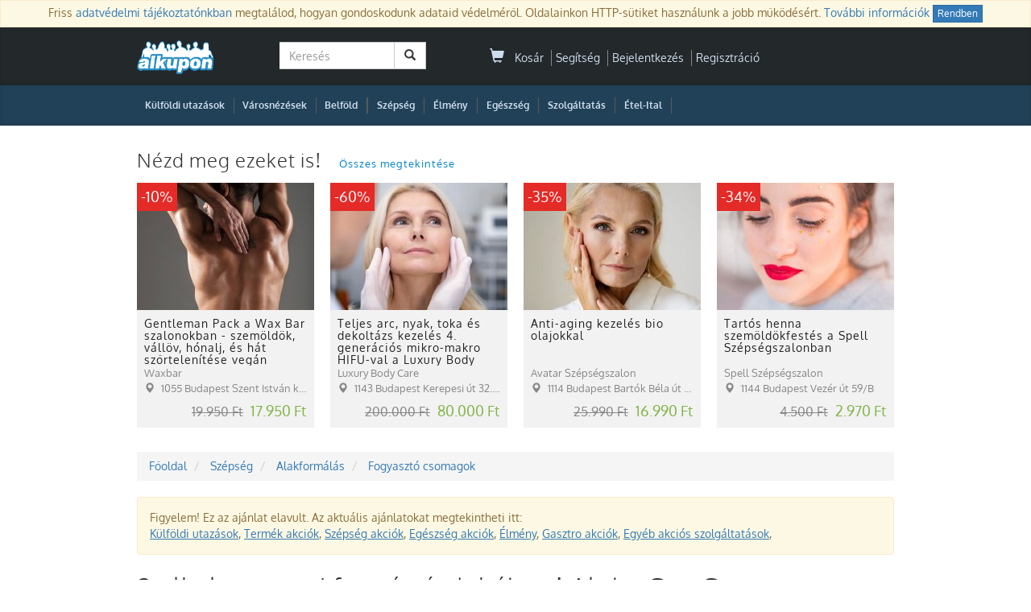

--- FILE ---
content_type: text/html; charset=UTF-8;
request_url: https://www.alkupon.hu/3-alkalom-a-tuti-fogyas-erdekeben-alpha-spa-system-ultratone-futura-pro-testkezeles-es-3-az-1-ben-nyirokmasszazs-a-relax-spa-szalonban/29065/
body_size: 13384
content:
<!DOCTYPE html>
<html lang="hu" xmlns:fb="http://ogp.me/ns/fb#" xmlns:og="http://ogp.me/ns#">
  <head>
	<meta charset="utf-8">
	<meta http-equiv="X-UA-Compatible" content="IE=edge">
	<meta name="viewport" content="width=device-width, initial-scale=1, minimum-scale=1, maximum-scale=1, user-scalable=no">
	<meta name="description" content="Alpha Spa System, Ultratone Futura Pro - Relax Spa. Kattints és válogass a legjobb ajánlatok között az Alkuponon!">
	<meta property="og:site_name" content="Alkupon"/>
	<meta property="og:title" content="Alpha Spa System, Ultratone Futura Pro - Relax Spa | Alkupon"/>
	<meta property="og:type" content="article"/>
	<meta property="og:image" content="https://d15mklhr2zeoi2.cloudfront.net/deal/img/v2/main/static/galleries/2019/1110/15733979736232.jpg"/>
	<meta property="og:url" content="https://www.alkupon.hu/3-alkalom-a-tuti-fogyas-erdekeben-alpha-spa-system-ultratone-futura-pro-testkezeles-es-3-az-1-ben-nyirokmasszazs-a-relax-spa-szalonban/29065/"/>
	<meta property="og:description" content="Alpha Spa System, Ultratone Futura Pro - Relax Spa. Kattints és válogass a legjobb ajánlatok között az Alkuponon!"/>
	<meta property="fb:app_id" content="251206338246296"/>
	<meta name="google-adsense-account" content="ca-pub-1927233914242587">



		<meta name="itemId" content="29065" />
	
	<title>Alpha Spa System, Ultratone Futura Pro - Relax Spa | Alkupon</title>
	<link rel="shortcut icon" href="/static/icon/favicon.ico" />

	<!-- Bootstrap -->
	
	<link rel="stylesheet" href="https://di614szdundyk.cloudfront.net/lib/bootstrap/css/bootstrap.min.css" media="all">
	<noscript><link rel="stylesheet" href="https://di614szdundyk.cloudfront.net/lib/bootstrap/css/bootstrap.min.css"></noscript>

	
	<!-- HTML5 Shim and Respond.js IE8 support of HTML5 elements and media queries -->
	<!-- WARNING: Respond.js doesn't work if you view the page via file:// -->
	<!--[if lt IE 9]>
	  <script src="https://oss.maxcdn.com/libs/html5shiv/3.7.0/html5shiv.js"></script>
	  <script src="https://oss.maxcdn.com/libs/respond.js/1.4.2/respond.min.js"></script>
	<![endif]-->

		  <link rel="preload" href="https://di614szdundyk.cloudfront.net/css/compressed.css?v=944" as="style" onload="this.onload=null;this.rel='stylesheet'" />
	  <noscript><link rel="stylesheet" href="https://di614szdundyk.cloudfront.net/css/compressed.css?v=944"></noscript>
	    <script>
		!function(t){"use strict";t.loadCSS||(t.loadCSS=function(){});var e=loadCSS.relpreload={};if(e.support=function(){var e;try{e=t.document.createElement("link").relList.supports("preload")}catch(t){e=!1}return function(){return e}}(),e.bindMediaToggle=function(t){var e=t.media||"all";function a(){t.media=e}t.addEventListener?t.addEventListener("load",a):t.attachEvent&&t.attachEvent("onload",a),setTimeout(function(){t.rel="stylesheet",t.media="only x"}),setTimeout(a,3e3)},e.poly=function(){if(!e.support())for(var a=t.document.getElementsByTagName("link"),n=0;n<a.length;n++){var o=a[n];"preload"!==o.rel||"style"!==o.getAttribute("as")||o.getAttribute("data-loadcss")||(o.setAttribute("data-loadcss",!0),e.bindMediaToggle(o))}},!e.support()){e.poly();var a=t.setInterval(e.poly,500);t.addEventListener?t.addEventListener("load",function(){e.poly(),t.clearInterval(a)}):t.attachEvent&&t.attachEvent("onload",function(){e.poly(),t.clearInterval(a)})}"undefined"!=typeof exports?exports.loadCSS=loadCSS:t.loadCSS=loadCSS}("undefined"!=typeof global?global:this);
	</script>

	
	
		

 

	
		
		
		<link rel="canonical" href="https://www.alkupon.hu/3-alkalom-a-tuti-fogyas-erdekeben-alpha-spa-system-ultratone-futura-pro-testkezeles-es-3-az-1-ben-nyirokmasszazs-a-relax-spa-szalonban/29065/">
		
	
	   
    <script type="text/javascript">var SUBDOMAIN= 'www';</script>
	<script type="text/javascript">var ISMOBILE=0;</script>
    <script type="text/javascript">var WEB_ROOT	= '';</script>
    <script type="text/javascript">var LOGINUID	= 0;</script>
    <script type="text/javascript">var PP_MIN_AMOUNT = 3000;</script>
    <script type="text/javascript">var campaign = 0;</script>
    
			<script type="text/javascript">var campaign_market = 0;</script>
	   
	<script type="text/javascript">var basket_delivery_enable = 'enable';</script>
    <script type="text/javascript">var basket_popup_enable = 0;</script>
    <script type="text/javascript">var StickerCollect = 0;</script>


		<script type="text/javascript">var productSname = '3 alkalom a tuti fogyás érdekében';</script>
	
     
			

<!-- Facebook Pixel Code -->
<script>
!function(f,b,e,v,n,t,s){if(f.fbq)return;n=f.fbq=function(){n.callMethod?
n.callMethod.apply(n,arguments):n.queue.push(arguments)};if(!f._fbq)f._fbq=n;
n.push=n;n.loaded=!0;n.version='2.0';n.queue=[];t=b.createElement(e);t.async=!0;
t.src=v;s=b.getElementsByTagName(e)[0];s.parentNode.insertBefore(t,s)}(window,
document,'script','https://connect.facebook.net/en_US/fbevents.js');

fbq('init', '366568630211414');
fbq('track', "PageView");
</script>
<!-- End Facebook Pixel Code -->




		
<!-- Global site tag (gtag.js) - Google Analytics -->
<script async src="https://www.googletagmanager.com/gtag/js?id=G-JVW4MCYP8P"></script>
<script>
  window.dataLayer = window.dataLayer || [];
  function gtag(){dataLayer.push(arguments);}
  gtag('js', new Date());

  gtag('config', 'G-JVW4MCYP8P');
  gtag('config', 'AW-974069828');

  // gtag('set', 'ads_data_redaction', true); // пример настройки
  // gtag('set', 'allow_google_signals', false); // пример настройки

  // // Явно инициализируем Google Ads
  // gtag('set', 'conversion_ids', ['AW-974069828']);

</script>


<script>var google_consent=1;
  gtag('consent', 'default', {
     'ad_storage': 'denied',
     'ad_user_data': 'denied',
     'ad_personalization': 'denied',
     'analytics_storage': 'denied'
  });

  
      gtag('consent', 'update', {
         'ad_storage': 'granted',
         'ad_user_data': 'granted',
         'ad_personalization': 'granted',
         'analytics_storage': 'granted'
      });



           

      </script> 







		
	  	

	
	 
	<!--{#include head_oneclick}-->
	
	<!--{#include personize}-->
	
  </head>
  <body  >
	 <!-- Google Tag Manager (noscript) -->
<noscript><iframe src="https://www.googletagmanager.com/ns.html?id=G-JVW4MCYP8P" height="0" width="0" style="display:none;visibility:hidden"></iframe></noscript>
<!-- End Google Tag Manager (noscript) --> 	 <div id="pagemasker"></div><div id="dialog"></div>

			
<!-- Facebook Pixel Code -->
<noscript><img height="1" width="1" style="display:none" alt=""
src="https://www.facebook.com/tr?id=366568630211414&ev=PageView&noscript=1"
/></noscript>
<!-- End Facebook Pixel Code -->

	
	
				
	
	
	
	
	


<div id="cookie_popup_wrap" class="null_radius">
	<p class="alert alert-warning" role="alert">
		<span>Friss <a href="/adatvedelem.html" title="Adatkezelési tájékoztató" target="_blank">adatvédelmi tájékoztatónkban</a> megtalálod, hogyan gondoskodunk adataid védelméről. Oldalainkon HTTP-sütiket használunk a jobb működésért. <a href="https://www.alkupon.hu/adatvedelem.html#at2" target="_blank">További információk</a></span>
		<a href="javascript:void(0);" onclick="$('#cookie_popup_wrap').slideUp(); $.cookie('cookie_popup', '1', { expires: 9999, path:'/', domain:'alkupon.hu' }); return false" class="btn btn-primary btn-xs">Rendben</a>
	</p>
</div>




<section id="top-bar" class="site-masthead search-row" >
    <div class="container">
	
		
	
	
             	
<div class="top-bar row null_radius">
	<div class="col-md-2 logo">
		<a href="/" title="Alkupon | Legyen szép napod!"><img src="https://d2d78mwxsyt9wx.cloudfront.net/css/i/logo-blue-150.png?v=1" alt="Legyen szép napod!" style="" /></a>
	</div>
	
  
  	<div class="col-md-3">
	  			<div id="interactive-search-box">
		<form class="navbar-form navbar-left deal-search" role="search" id="block_side_search_form" action="/kereses/" method="get" autocomplete="off">
		 <div class="input-group">
			<input type="text" id="search_text" name="keyword" class="form-control" placeholder="Keresés" />
			<span class="input-group-btn">
				<button class="btn btn-default" type="submit"><span class="glyphicon glyphicon-search" style="margin-right:0"></span></button>
			</span>
		  </div>
		</form>

				<div class="search_result_wrap">
			<input type="hidden" id="search_siteroot" value="https://www.alkupon.hu/a/" />

			<div id="dealWrapSearch" class="dealBlockList">
			   
				<div class="dealBlockHover dealBlockSearchFake">
				 <a class="deal-link" href="#" title="" onclick="">
				  <div class="thumbnail">
					<img src="/static/img/one_px.jpg?v=1" alt="" />
					<div class="caption">
						<h3>&nbsp;</h3>
						<p class="deal-price text-right">
							<span class="market-price"><s></s></span>
							<span class="team-price"></span>
						</p>
					</div>
				  </div>
				 </a>
				</div>
			</div>

			<div class="search_result_others">
				Top <span id="search_hit_placeholder">10</span> megjelent Alkupon<br/>
				<a id="search_result_all" href="Javascript:void(0);">Lásd mind a(z) <span id="search_hit_all_placeholder">100</span> ajánlatot a "<span id="search_keyword_placeholder"></span>" kulcsszóra</a>
				<input type="hidden" id="last_relevant_keyword" />
			</div>
		</div>
	</div>
	  	</div>
	
	<div class="col-md-5">
		
<ul class="list-inline account-widget pull-right notlogged">
	
		
	<li id="headerCart">
		<a href="/kosar" onclick="sendGAEvent( 'Basket header', 'Buy', '');">
	<span class="glyphicon glyphicon-shopping-cart">
	  	</span> 
	&nbsp;Kosár
</a>

	</li>
	<li><a href="/kapcsolat.html">Segítség</a></li>
	<li><a href="/account/login.php">Bejelentkezés</a></li>
	<li ><a href="/account/signup.php">Regisztráció</a></li>
</ul>



	</div>
	
	<div class="col-md-2">
			
	</div>

  
</div>           </div>
</section>

<div id="top-menu" class="site-masthead">
    <div class="container">
		

<nav class="top-nav" style="position:relative;">


	<ul class="nav navbar-nav campnav">



		


		
		
			
		<li class="top-nav-tab first-tab" style="margin-right:0;padding-left:10px">
			<a class="top-nav-item "
				title="Külföldi utazás" href="/kulfoldi-utazas/">Külföldi utazások</a>
		</li>
		<li class="nav-divider hidden-xs">|</li>


		
		<li class="top-nav-tab first-tab" style="margin-right:0;padding-left:10px">
			<a class="top-nav-item "
				href="/varosnezesek/">Városnézések</a>
		</li>
		<li class="nav-divider hidden-xs">|</li>
		


		
		


				<li class="top-nav-tab first-tab" style="margin-right:0;padding-left:10px">
			<a class="top-nav-item " href="/utazas/"
				title="Belföldi wellness kupon, akciók">Belföld</a>
		</li>

		<li class="nav-divider hidden-xs">|</li>
		

		
		
		
		
	




		
	

		
		

		
		

		


		
		
		
								<li class="nav-divider hidden-xs">|</li>


		
										<li class="top-nav-tab ">
			<a class="top-nav-item "
				href="/szepseg/" title="Szépség akciók és kuponok" style="">

				
				Szépség
				
			</a>
		</li>
		<li class="nav-divider hidden-xs">|</li>
										<li class="top-nav-tab ">
			<a class="top-nav-item "
				href="/elmeny/" title="Élmény akciók és kuponok" style="">

				
				Élmény
				
			</a>
		</li>
		<li class="nav-divider hidden-xs">|</li>
						<li class="top-nav-tab ">
			<a class="top-nav-item "
				href="/egeszseg/" title="Egészség akciók és kuponok" style="">

				
				Egészség
				
			</a>
		</li>
		<li class="nav-divider hidden-xs">|</li>
						<li class="top-nav-tab ">
			<a class="top-nav-item "
				href="/szolgaltatasok/" title="Szolgáltatás akciók és kuponok" style="">

				
				Szolgáltatás
				
			</a>
		</li>
		<li class="nav-divider hidden-xs">|</li>
						<li class="top-nav-tab ">
			<a class="top-nav-item "
				href="/etel-ital/" title="Étel-Ital akciók és kuponok" style="">

				
				Étel-Ital
				
			</a>
		</li>
		<li class="nav-divider hidden-xs">|</li>
														


		



		

		






		
		
		
	</ul>

	


</nav>    </div>
</div>



<section class="container" id="page-content" >
	<div class="row">

		


	




<section class="col-sm-12 col-md-12 dealBlockExpired">
		  
	


	<div class="panel panel-default categoryBlock">
		

		<div class="panel-heading">
			<h2><a href="/szepseg/" title="Nézd meg ezeket is! kuponok">
							Nézd meg ezeket is!						
			
			</a> <small><a class="view-all hide-xs" href="//szepseg/">Összes megtekintése</a></small></h2>
		</div>

		<div class="panel-body">
						<div class="col-sm-6 col-md-3 dealBlock dealBlockHover">
				

	
	
 
 <div class="deal-link " title="Gentleman Pack a Wax Bar szalonokban - szemöldök, vállöv, hónalj, és hát szőrtelenítése vegán waxszal férfiaknak">
  <figure class="thumbnail ">
  	<div class="deal-img-wrap">
	   	   		<span class="deal-discount">-10%</span>
	   		<a href="https://www.alkupon.hu/gentleman-pack-a-wax-bar-szalonokban--szemoldok-vallov-honalj-es-hat-szortelenitese-vegan-waxszal-ferfiaknak/42763/" onclick="sendGAEvent( 'Deal', 'Click', '42763');" title="Gentleman Pack a Wax Bar szalonokban - szemöldök, vállöv, hónalj, és hát szőrtelenítése vegán waxszal férfiaknak">
		   			<img src="https://static.alkupon.hu/deal/img/v2/ibox/static/galleries/2024/1024/17297776992914.jpg" alt="Gentleman Pack a Wax Bar szalonokban - szemöldök, vállöv, hónalj, és hát szőrtelenítése vegán waxszal férfiaknak" class="" width="220" height="158" />
		   		</a>
	</div>
	<figcaption class="caption">
		<a href="https://www.alkupon.hu/gentleman-pack-a-wax-bar-szalonokban--szemoldok-vallov-honalj-es-hat-szortelenitese-vegan-waxszal-ferfiaknak/42763/" onclick="sendGAEvent( 'Deal', 'Click', '42763');" title="Gentleman Pack a Wax Bar szalonokban - szemöldök, vállöv, hónalj, és hát szőrtelenítése vegán waxszal férfiaknak">
			<h3>
			   				Gentleman Pack a Wax Bar szalonokban - szemöldök, vállöv, hónalj, és hát szőrtelenítése vegán waxszal férfiaknak			</h3>

		   			<p class="merchant-name" title="Waxbar">Waxbar</p>
		   		   
		   			<p class="deal-location" title="1055 Budapest Szent István körút 21.">
				<span class="glyphicon glyphicon-map-marker"></span>
				<span class="deal-location-name">1055 Budapest Szent István körút 21.</span>
				
			</p>
			
					   
		   
		   			<p class="deal-price text-right">
								   

					
																				
											<!--{if $deal['market_price'] > $deal_price}-->
											<span class="market-price">19.950 Ft</span>
																						
											
										
										
				   
				   
				   				

												<span class="team-price">17.950 Ft</span>
							</p>
		   <!--{/if}-->
		</a>

	   
	</figcaption>
  </figure>
 </div>			</div>
						<div class="col-sm-6 col-md-3 dealBlock dealBlockHover">
				

	
	
 
 <div class="deal-link " title="Teljes arc, nyak, toka és dekoltázs kezelés 4. generációs mikro-makro HIFU-val a Luxury Body Care szalon jóvoltából">
  <figure class="thumbnail ">
  	<div class="deal-img-wrap">
	   	   		<span class="deal-discount">-60%</span>
	   		<a href="https://www.alkupon.hu/teljes-arc-nyak-toka-es-dekoltazs-kezeles-4-generacios-mikro-makro-hifu-val-a-luxury-body-care-szalon-jovoltabol/43397/" onclick="sendGAEvent( 'Deal', 'Click', '43397');" title="Teljes arc, nyak, toka és dekoltázs kezelés 4. generációs mikro-makro HIFU-val a Luxury Body Care szalon jóvoltából">
		   			<img src="https://static.alkupon.hu/deal/img/v2/ibox/static/galleries/2024/1024/17297785137046.jpg" alt="Teljes arc, nyak, toka és dekoltázs kezelés 4. generációs mikro-makro HIFU-val a Luxury Body Care szalon jóvoltából" class="" width="220" height="158" />
		   		</a>
	</div>
	<figcaption class="caption">
		<a href="https://www.alkupon.hu/teljes-arc-nyak-toka-es-dekoltazs-kezeles-4-generacios-mikro-makro-hifu-val-a-luxury-body-care-szalon-jovoltabol/43397/" onclick="sendGAEvent( 'Deal', 'Click', '43397');" title="Teljes arc, nyak, toka és dekoltázs kezelés 4. generációs mikro-makro HIFU-val a Luxury Body Care szalon jóvoltából">
			<h3>
			   				Teljes arc, nyak, toka és dekoltázs kezelés 4. generációs mikro-makro HIFU-val a Luxury Body Care szalon jóvoltából			</h3>

		   			<p class="merchant-name" title="Luxury Body Care">Luxury Body Care</p>
		   		   
		   			<p class="deal-location" title="1143 Budapest Kerepesi út 32. / 1149 Budapest Pillangó utca 12.">
				<span class="glyphicon glyphicon-map-marker"></span>
				<span class="deal-location-name">1143 Budapest Kerepesi út 32. / 1149 Budapest Pillangó utca 12.</span>
				
			</p>
			
					   
		   
		   			<p class="deal-price text-right">
								   

					
																				
											<!--{if $deal['market_price'] > $deal_price}-->
											<span class="market-price">200.000 Ft</span>
																						
											
										
										
				   
				   
				   				

												<span class="team-price">80.000 Ft</span>
							</p>
		   <!--{/if}-->
		</a>

	   
	</figcaption>
  </figure>
 </div>			</div>
						<div class="col-sm-6 col-md-3 dealBlock dealBlockHover">
				

	
	
 
 <div class="deal-link " title="Anti-aging kezelés bio olajokkal">
  <figure class="thumbnail ">
  	<div class="deal-img-wrap">
	   	   		<span class="deal-discount">-35%</span>
	   		<a href="https://www.alkupon.hu/anti-aging-kezeles-orvosi-tisztasagu-bio-olajokkal-az-avatar-szepsegszalonban/45470/" onclick="sendGAEvent( 'Deal', 'Click', '45470');" title="Anti-aging kezelés bio olajokkal">
		   			<img src="https://static.alkupon.hu/deal/img/v2/ibox/static/galleries/2024/1024/17297923155572.jpg" alt="Anti-aging kezelés bio olajokkal" class="" width="220" height="158" />
		   		</a>
	</div>
	<figcaption class="caption">
		<a href="https://www.alkupon.hu/anti-aging-kezeles-orvosi-tisztasagu-bio-olajokkal-az-avatar-szepsegszalonban/45470/" onclick="sendGAEvent( 'Deal', 'Click', '45470');" title="Anti-aging kezelés bio olajokkal">
			<h3>
			   				Anti-aging kezelés bio olajokkal			</h3>

		   			<p class="merchant-name" title="Avatar Szépségszalon">Avatar Szépségszalon</p>
		   		   
		   			<p class="deal-location" title="1114 Budapest Bartók Béla út 66">
				<span class="glyphicon glyphicon-map-marker"></span>
				<span class="deal-location-name">1114 Budapest Bartók Béla út 66</span>
				
			</p>
			
					   
		   
		   			<p class="deal-price text-right">
								   

					
																				
											<!--{if $deal['market_price'] > $deal_price}-->
											<span class="market-price">25.990 Ft</span>
																						
											
										
										
				   
				   
				   				

												<span class="team-price">16.990 Ft</span>
							</p>
		   <!--{/if}-->
		</a>

	   
	</figcaption>
  </figure>
 </div>			</div>
						<div class="col-sm-6 col-md-3 dealBlock dealBlockHover">
				

	
	
 
 <div class="deal-link " title="Tartós henna szemöldökfestés a Spell Szépségszalonban">
  <figure class="thumbnail ">
  	<div class="deal-img-wrap">
	   	   		<span class="deal-discount">-34%</span>
	   		<a href="https://www.alkupon.hu/tartos-henna-szemoldokfestes-a-spell-szepsegszalonban/39357/" onclick="sendGAEvent( 'Deal', 'Click', '39357');" title="Tartós henna szemöldökfestés a Spell Szépségszalonban">
		   			<img src="https://static.alkupon.hu/deal/img/v2/ibox/static/galleries/2024/1024/17297899269495.jpg" alt="Tartós henna szemöldökfestés a Spell Szépségszalonban" class="" width="220" height="158" />
		   		</a>
	</div>
	<figcaption class="caption">
		<a href="https://www.alkupon.hu/tartos-henna-szemoldokfestes-a-spell-szepsegszalonban/39357/" onclick="sendGAEvent( 'Deal', 'Click', '39357');" title="Tartós henna szemöldökfestés a Spell Szépségszalonban">
			<h3>
			   				Tartós henna szemöldökfestés a Spell Szépségszalonban			</h3>

		   			<p class="merchant-name" title="Spell Szépségszalon">Spell Szépségszalon</p>
		   		   
		   			<p class="deal-location" title="1144 Budapest Vezér út 59/B">
				<span class="glyphicon glyphicon-map-marker"></span>
				<span class="deal-location-name">1144 Budapest Vezér út 59/B</span>
				
			</p>
			
					   
		   
		   			<p class="deal-price text-right">
								   

					
																				
											<!--{if $deal['market_price'] > $deal_price}-->
											<span class="market-price">4.500 Ft</span>
																						
											
										
										
				   
				   
				   				

												<span class="team-price">2.970 Ft</span>
							</p>
		   <!--{/if}-->
		</a>

	   
	</figcaption>
  </figure>
 </div>			</div>
					</div>
	</div>

  </section>


<div id="teamView" class="col-sm-12 col-md-12" itemscope itemtype="http://schema.org/Product">
  <span class="hidden" itemprop="mpn">29065</span>
  		<span class="hidden" itemprop="sku">SKU29065</span>
  <div class="col-md-12" id="dealTitle"  >

  		

<div class="clear"></div>
<ol itemscope itemtype="http://schema.org/BreadCrumbList" class="breadcrumb null_radius">

	<li itemprop="itemListElement" class="bclink" itemscope itemtype="http://schema.org/ListItem">
		<a itemprop="item" href="/" title="Főoldal">
		<span itemprop="name">Főoldal</span></a>
		<meta itemprop="position" style="display:none;" content="1" />
	</li>

   	<li itemprop="itemListElement" class="bclink" itemscope itemtype="http://schema.org/ListItem">
		<a itemprop="item" href="https://www.alkupon.hu/szepseg/" title="Szépség">
		<span itemprop="name">Szépség</span></a>
		<meta itemprop="position" style="display:none;" content="2" />
	</li>
   	<li itemprop="itemListElement" class="bclink" itemscope itemtype="http://schema.org/ListItem">
		<a itemprop="item" href="https://www.alkupon.hu/szepseg/alakformalas/" title="Alakformálás">
		<span itemprop="name">Alakformálás</span></a>
		<meta itemprop="position" style="display:none;" content="3" />
	</li>
   	<li itemprop="itemListElement" class="bclink" itemscope itemtype="http://schema.org/ListItem">
		<a itemprop="item" href="https://www.alkupon.hu/szepseg/alakformalas/fogyaszto-csomagok/" title="Fogyasztó csomagok">
		<span itemprop="name">Fogyasztó csomagok</span></a>
		<meta itemprop="position" style="display:none;" content="4" />
	</li>
   
</ol>

	<div class="alert alert-warning" role="alert">Figyelem! Ez az ajánlat elavult. Az aktuális ajánlatokat megtekintheti itt: <br/>
<a style="text-decoration: underline;" href="/kulfoldi-utazas/" title="külföldi utazások- Alkuponon">Külföldi utazások</a>, 
<a style="text-decoration: underline;" href="/termekek/" title="Termék akciók- Alkuponon">Termék akciók</a>, 
<a style="text-decoration: underline;" href="/szepseg/" title="Szépség akciók- Alkuponon">Szépség akciók</a>, 
<a style="text-decoration: underline;" href="/egeszseg/" title="Egészség akciók- Alkuponon">Egészség akciók</a>, 
<a style="text-decoration: underline;" href="/elmeny/" title="Élmény- Alkuponon">Élmény</a>, 
<a style="text-decoration: underline;" href="/etel-ital/" title="Gasztro akciók- Alkuponon">Gasztro akciók</a>, 
<a style="text-decoration: underline;" href="/szolgaltatas/" title="Szolgáltatás - Alkuponon">Egyéb akciós szolgáltatások</a>, 

</div>

	<h1 itemprop="name">
	
				
				
		3 alkalom a tuti fogyás érdekében! Alpha Spa System, Ultratone Futura Pro testkezelés és 3 az 1-ben nyirokmasszázs a Relax Spa szalonban
	   	   
	   	   
	   

	    
	 
	</h1>
	
   			 
   




  </div>
  <div class="col-md-12" id="dealModul">
	<div class="col-md-9" id="teamImage">

		

		<div id="teamGalleryWrap">

		  			  		  
		  
		  
		   
			<div class="deal-buy-cover-img team-gallery-slideshow" id="team-images" style="position:relative">
  <div class="side">
	<meta itemprop="image" content="https://d15mklhr2zeoi2.cloudfront.net/deal/img/v2/main/static/galleries/2019/1110/15733979736232.jpg"></meta>
	<div class="mid">
	  			<div class="gallery-main-img" style="background:url(https://d15mklhr2zeoi2.cloudfront.net/deal/img/v2/main/static/galleries/2019/1110/15733979736232.jpg) 0 0 no-repeat;"></div>
	  	</div>
  </div>
</div>		  		</div>

		  			
	<div class="row rate_stars_wrap" itemprop="aggregateRating" itemscope itemtype="http://schema.org/AggregateRating">
		<span class="col-xs-12 col-md-4 rate_merch_name">Relax Spa Életmód és Fogyasztóközpont</span>
		<div class="col-xs-12 col-md-7">
			<div class="col-xs-12 col-md-5 null-pd">
			  <div class="rate_stars_def">
				<span class="glyphicon glyphicon-star"><span itemprop="worstRating" style="display:none;">1</span></span>
				<span class="glyphicon glyphicon-star"></span>
				<span class="glyphicon glyphicon-star"></span>
				<span class="glyphicon glyphicon-star"></span>
				<span class="glyphicon glyphicon-star"><span itemprop="bestRating" style="display:none;">5</span></span>
				<span class="rate_stars_active" style="width:86.67%">
					<span class="glyphicon glyphicon-star"></span>
					<span class="glyphicon glyphicon-star"></span>
					<span class="glyphicon glyphicon-star"></span>
					<span class="glyphicon glyphicon-star"></span>
					<span class="glyphicon glyphicon-star"></span>
				</span>
			  </div>
			</div>
			<div class="col-xs-12 col-md-7 null-pd">
				<span class="rate_result" itemprop="ratingValue">4.3</span>
				<span class="rate_result_wrap">
					<span class="rate_text_result">Nagyszerű</span><br/>
					<span class="rate_hint">A vásárlók értékelése alapján!</span>
										<span class="hidden" itemprop="ratingCount">3</span>
				</span>
			</div>
		</div>
		<div class="clear"></div>
	</div>

		  	</div>

	<div id="purchase-cluster" class="col-md-3" itemprop="offers" itemscope itemtype="http://schema.org/AggregateOffer">
	  <meta itemprop="priceCurrency" content="HUF" />
	  
	  <link itemprop="availability" href="http://schema.org/InStock" />
	  
	  	  
	  <div class="buy">
	   	   
	   	   
	   			

				
			
						<p class="team-price" >
		   			<span itemprop="lowPrice">5.990</span> Ft		   		</p>

	   

	   
	  		
					<p class="soldout text-center">Ajánlatkérés</p>
				
		
		
		<span class="hidden" itemprop="offerCount">1</span>
		<link itemprop="availability" href="http://schema.org/PreOrder" /> 
	  
	  </div>

	 

	      
	 	  
	 <div class="deal-discount"> 
		<table>
		  <tbody>
			<tr>
			  <th>Eredeti Ár</th>
			  <th>Kedvezmény</th>
			  <th>Megtakarítás</th>
			</tr>
			<tr id="discount-data">
			  <td id="discount-value"><span itemprop="highPrice">15.000</span> Ft</td>
			  <td id="discount-percent">60%</td>
			  <td id="discount-you-save">9.010 Ft</td>
			</tr>
		  </tbody>
		</table>
	  </div>
	  	 
	 
	 
	 	  <div class="social-share">
		
<div class="share-block share-block-small-light">


  <a class="social-btn social-btn-fb"
	onclick="facebookFeedShare('3 alkalom a tuti fogyás érdekében', 'https://www.alkupon.hu/meghivas/cfcd208495d565ef66e7dff9f98764da?tid=29065', 'https://d15mklhr2zeoi2.cloudfront.net/deal/img/v2/top/static/galleries/2019/1110/15733979736232.jpg', '29065'  ); return false;" 
	target="_blank"
	 href="https://www.facebook.com/sharer.php?u=https%3A%2F%2Fwww.alkupon.hu%2Fa%2F29065%2F&amp;src=sdkpreparse"
	 data-href="$facebook_link" rel="nofollow">
  </a>
  <a class="social-btn social-btn-twitter"
	 onclick="sendGAEvent( 'Share', 'Twitter', '29065');" target="_blank" 
	 href="https://twitter.com/share?text=3+alkalom+a+tuti+fogy%C3%A1s+%C3%A9rdek%C3%A9ben&amp;url=https://www.alkupon.hu/a/29065/" rel="nofollow">
  </a>
  <a class="social-btn social-btn-instagram"
	 onclick="sendGAEvent( 'Share', 'Instagram', '29065');" target="_blank" 
	 href="https://www.instagram.com/alkupon_hu/" rel="nofollow">
  </a>
  <a class="social-btn social-btn-pinterest"
	 onclick="sendGAEvent( 'Share', 'Pinterest', '29065');" target="_blank" 
	 href="https://pinterest.com/pin/create/button/?url=https://www.alkupon.hu/a/29065/&amp;media=https://d15mklhr2zeoi2.cloudfront.net/deal/img/v2/top/static/galleries/2019/1110/15733979736232.jpg&amp;description=3+alkalom+a+tuti+fogy%C3%A1s+%C3%A9rdek%C3%A9ben" rel="nofollow">
  </a>
  <a class="social-btn social-btn-email ajaxlink" id="email_invite_btn" 
	 href="/ajax/popup.php?action=email_invite&amp;team_id=29065" 
	 onclick="sendGAEvent( 'Share', 'Email Invite', '29065');" rel="nofollow">
  </a>
</div>
	  </div>
	 	 
	 	  	  <div id="partnerContact">
		
			<div class="partner_info_wrap">
				<div class="partner-title">Relax Spa Életmód és Fogyasztóközpont				 				</div>
			
			  			   				
								<div class="partner_info"><span class="glyphicon glyphicon-home"></span>Fazekas utca 22 Budapest 1027</div>
				
			   			  
			  			  
			  
			  
			  				<div class="partner_info"><span class="glyphicon glyphicon-phone"></span>06 (30) 565 8257</div>
			  
			  
			  			  <div class="partner_info">
					<span class="glyphicon glyphicon-globe"></span>
			   				www.facebook.com/pages/Beauty-Zone/452479151502907			   			   	</div>
			  			 			 			</div>
		
	  </div>
	 	  
	</div>	
  </div>

   

  <div class="col-md-12" id="dealDescription">
	<div class="col-md-9" id="deal-description-tabs">
	  
	    <section class="row team-survey-ratings">
	<div class="col-md-12">
  		<div class="row row-survey-rating" itemprop="review" itemtype="http://schema.org/Review" itemscope>
			<div itemprop="author" itemtype="http://schema.org/Person" itemscope>
				<meta itemprop="name" content="Expressz" />
			</div>
			<div itemprop="reviewRating" itemtype="http://schema.org/Rating" itemscope>
			  <meta itemprop="ratingValue" content="4.3" />
			  <meta itemprop="bestRating" content="5" />
			  <meta itemprop="reviewCount" content="1" />
		</div>


  	</div>
  </section>



	  <ul class="nav nav-tabs" id="deal-description-nav">
		  <li class="active"><a href="#dealSummary" class="btn-grey deal-summaray-tab">Akció Leírása</a></li>
		 	  </ul>

	  <div id="dealSummary">

				<h3>Akció Leírása</h3>
				<div class="teamDetail" id="summary-content">

				  
		   
		   
			
						<p><strong>Bomba alak a nyárra a Relax Spa szalon jóvoltából!</strong></p>

<p><strong>Az ár tartalmazza</strong></p>

<ul>
	<li>1 alkalom Alfa Spa System</li>
	<li>1 alkalom Ultratone Futura Pro testkezelés</li>
	<li>1 alkalom 3az1-ben nyirokmasszázs</li>
</ul>

<p>Az Alpha Spa System a masszázs, a relaxáció és a szauna utánozhatatlan keveréke. Az Alpha Spa kezelés alatt folyamatosan vibrációs masszázst végez a gép és infraszaunaként melegíti át a testet. Először van egy felmelegítési fázis, majd az elért szinten, úgy 65- 68 Celsius fokon tartja a hőmérsékletet 3o percig. A kezelés közben zenét is hallgathatsz!</p>

<p>Az Ultratone Futura Pro személyre szabott kombinált program hatással van a kötőszövetekre, valamint a zsírsejtekre és az izomzatra. A készülék ennek köszönhetően alkalmas karcsúsításra, alakformálásra, celullitkezelésre, azonnali méretcsökkentésre, szülés utáni regenerációra, izomtónus-fokozásra. Felgyorsítja az anyagcserét, ezzel segít, hogy a lebontott zsírsejtek gyorsan távozzanak szervezetedből.</p>

<p>Ha benevezel erre a 3 alkalmas kezelésre, garantáltan minden barátnőd Rád fog irigykedni a strandon!</p>

<p><strong>Relax Spa</strong></p>

<p>A II. kerületi, budai Relax Spa szalon elsősorban arról nevezetes, hogy munkatársai kidolgoztak egy fantasztikusan hatékony, kombinált fogyasztókezelést, amely különféle technológiák optimális, együttes használatával személyre szabottan fejti ki hatását. Az alakformáló kezelések mellett különféle masszázsokat is kipróbálhatsz barátságos környezetben, s természetesen a legmodernebb kozmetikai eljárásokkal szépülhetsz és fiatalodhatsz.</p>

<p><strong>Legyen szép napod!</strong></p>
			
	   
		   
		   		</div>
		

	   		<div class="partner_info_wrap">

  
  	<div class="partner_infos col-md-6 null-pd" >
		<div class="partner-title" itemprop="brand">
		
				<a href="/partner/1916/Relax-Spa-Eletmod-es-Fogyasztokozpont" target="_blank">Relax Spa Életmód és Fogyasztóközpont<span class="glyphicon glyphicon-new-window" style="margin-left:5px;"></span></a>
				</div>

	  	   		
						<div class="partner_info"><span class="glyphicon glyphicon-home"></span>Fazekas utca 22 Budapest 1027</div>
				   
	   	  
	  
	  	  
	  
	  		<div class="partner_info"><span class="glyphicon glyphicon-phone"></span>06 (30) 565 8257</div>
	  
	  
	  	  
	  	
	  
	  		<div class="partner_info"><span class="glyphicon glyphicon-road"></span><a id="map-direction" href="https://maps.google.com/maps?f=d&amp;daddr=Fazekas+utca+22+Budapest+1027" target="_blank">Útvonaltervezés</a></div>
	  	  
	  	  
	</div>

	<div class="clear"></div>
</div>	   	   
	    	   
	    
	  </div>
  	  <div class="clear"></div>
	</div>


	<div class="col-md-3" id="dealDescriptionSidebar">

	 
     
     
	 	  <h3>Dióhéjban</h3>
	  <div class="teamDetail" itemprop="description">3 alkalom a tuti fogyás érdekében! Alpha Spa System, Ultratone Futura Pro testkezelés és 3az1-ben nyirokmasszázs a Relax Spa szalonban</div>
	 
	  <h3>Fontos</h3>
	  <div class="teamDetail">
													  
	  								
								
				
				
		
					Beváltható: 2020.06.30.-ig<br/>
		
		
				
				
			Az Alkupon megvásárlását követően előzetes bejelentkezés szükséges telefonon: 06 (30) 565 8257 &bull; Bármennyi Alkupon vásárolható és ajándékozható
		

	  </div>

	 

	  <div class="buy sidebar-buy" style="margin-top:15px">
	  	  </div>

	   <div class="panel panel-strong null_radius " id="support_box">
	<div class="panel-heading">
		<h3 class="panel-title">Ügyfélszolgálat</h3>
	</div>
	<div class="panel-body" style="padding:0">
	  <table id="support_table">
		<tr>
			<td><span class="glyphicon glyphicon-envelope"></span></td>
			<td>segitseg@alkupon.hu</td>
		</tr>
		<tr>
			<td><span class="glyphicon glyphicon-earphone"></span></td>
			<td>
				<span class="support_tel">+36 1 490-0010</span><br/>
				<span class="support_tel">+36 20 283 9008</span><br/>
			</td>
		</tr>
		<tr>
			<td>&nbsp;</td>
			<td>
				<strong>Elérhető</strong><br/>
				Hétfő - Péntek: 09:30-15:00<br/>
			</td>
		</tr>

	   	    
	

	   	  </table>
	</div>
</div>

	</div>
  </div>
 
 
</div>








<script>
try {

  gtag("event", "view_item", {
  currency: "HUF",
  value: 5990.00,
  items: [
    {
      item_id: "SKU_29065",
      item_name: "3 alkalom a tuti fogyás érdekében",
      affiliation: "Alkupon",
      index: 1,
      item_brand: "Relax Spa Életmód és Fogyasztóközpont",
      item_category: "szepseg/alakformalas/fogyaszto-csomagok",
      price: 5990.00,
      quantity: 1
    }
  ]
});
    
} catch (error) {}


</script>



	</div><!--main row-->
</section><!--main container-->

<footer class="footer">
  <div class="footer_row" id="footer_icons">
  <div class="container">
  	<div class="row">
  		<div class="footer_tile col-md-3">
			<a href="/alkupon-jackpot/" title="Alkupon JackPot">
				<div id="footer_smart_img" class="footer_imgs"></div>
				<h5>Alkupon Jackpot</h5>
				<p class="ficon-descr">Nyerj minden nap! Játssz az Alkupon Jackpotgépével! Minden online vásárlásod után megajándékozunk +1 pörgetési lehetőséggel!</p>
			</a>
  		</div>
  		<div class="footer_tile col-md-3">
			<a href="/allasok.html" title="Állás Alkupon">
				<div id="footer_jobs_img" class="footer_imgs"></div>
				<h5>Dolgozz velünk!</h5>
				<p class="ficon-descr">Csatlakozz az Alkupon csapatához és Légy Te az, aki lehetővé teszi ezeket az egyedi kedvezményes ajánlatokat!</p>
  			</a>
  		</div>
  		<div class="footer_tile col-md-3">
			<a href="/feedback/seller.php" title="Állás Partnerek">
				<div id="footer_partners_img" class="footer_imgs"></div>
				<h5>Üzleti partnereknek</h5>
				<p class="ficon-descr">Legyen Ön is az Alkupon partnere és élvezze a közösségi vásárlás előnyeit!</p>
			</a>
  		</div>
  		<div class="footer_tile col-md-3">
			<div>
				<h3>Kövess minket</h3>
				<div class="social-share">
				  <div class="share-block share-block-xsmall-dark">
					<a class="social-btn social-btn-fb" target="_blank" href="https://www.facebook.com/alkupon.hu" title="Facebook"></a>
				  	<a class="social-btn social-btn-twitter" target="_blank" href="https://twitter.com/alkuponhu" title="Twitter"></a>
					
					<a class="social-btn social-btn-pinterest" target="_blank" href="https://www.pinterest.com/alkupon/" title="Pinterest"></a>
					<a class="social-btn social-btn-rss" target="_blank" href="/rss_feed.php" title="RSS Feed"></a>
				   				  </div>
				</div>
			</div>
  			<div style="visibility:hidden;">
								<div id="money_countup_wrap" class="pull-right">
					<p class="mcountup_text"><span class="big_text">Az Alkupon</span><br/> eddig ennyit spórolt:</p>
					<p id="money_countup_text"><span id="money_countup_text_wrap"><span id="money_countup">17.690.110.290</span> Ft</span></p>
				</div>
			</div>
  		</div>
  	</div>
  </div>
 </div>
 
 <div class="footer_row" id="footer_links">
  <div class="container">
    <div class="row">
    	<div class="col-xs-4 col-md-2">
			<h3>Cégünk</h3>
			<ul class="sub-list">
				<li><a href="/az-alkupon-rol.html" title="Az Alkupon-ról" target="_blank">Rólunk</a> | <a href="/allasok.html" title="Alkupon Állások" target="_blank">Állások</a></li>
				<li><a href="/aff.html" title="Alkupon ÁSZF" target="_blank" rel="nofollow">ÁSZF</a> | <a href="/adatvedelem.html"  title="Alkupon Adatvédelem" target="_blank" rel="nofollow">Adatvédelem</a></li>
				<!-- <li><a href="/fizetesi-es-szallitas-informaciok.html">Fizetési és szállítási információk</a></li>-->
				<li><a href="http://blog.alkupon.hu" title="Alkupon Blog"  target="_blank">Blog</a></li>
								<li><a href="https://netida.hu" title="Akciós utazások" target="_blank">Akciós utazások</a></li>
			</ul>
    	</div>
    	<div class="col-xs-4 col-md-2">
			<h3>Több info</h3>
			<ul class="sub-list">
				<li><a href="/hogyan-megy-ez.html" title="Hogyan megy ez?" target="_blank" rel="nofollow">Hogyan megy ez?</a></li>
				<li><a href="/gyik.html" title="Alkupon GyIK" target="_blank" rel="nofollow">GyIK</a></li>
				<li><a href="/garancia.html" title="Alkupon Garancia" target="_blank" rel="nofollow">Alkupon Garancia</a></li>
				<li><a href="/fogyasztoi-tajekoztato.html" target="_blank" rel="nofollow">Fogyasztói tájékoztató</a></li>
				<li><a href="/fogyaszto-barat.html" title="Fogyasztó Barát! Rajzos tájékoztatás a vásárlók jogairól" target="_blank" rel="nofollow">Fogyasztó Barát</a></li>
			</ul>
    	</div>
		<div class="col-xs-4 col-md-2">
			<h3>Alkupon Közössége</h3>
			<ul class="sub-list">
				<li><a href="https://www.facebook.com/alkupon.hu" title="Alkupon Facebookon" target="_blank" rel="nofollow" >Alkupon Facebook</a></li>
				<li><a href="#" class="showsubs" title="Alkupon Hírlevél feliratkozás">Hírlevél feliratkozás</a></li>
				<!--<li><a href="https://invite.viber.com/?g2=AQBstBCYw10QWEsYX4YDf88J1uXmgkIElAm%2F9iDiCGb5YUkXdheU78qV5eyWZxVG&lang=hu" title="Viber" target="_blank" rel="nofollow" >Viber (Akciós Utazások)</a></li>-->
				<li><a href="https://www.instagram.com/alkupon_hu/" title="Alkupon Instagram"  target="_blank" rel="nofollow">Alkupon Instagram</a></li>
				<li><a href="https://www.pinterest.com/alkupon/" title="Alkupon Pinterest"  target="_blank" rel="nofollow">Alkupon Pinterest</a></li>
				
				
			</ul>
    	</div>
    	<div class="col-xs-4 col-md-2">
			<h3>Kapcsolat</h3>
			<ul class="sub-list">
				<li><a href="/feedback/seller.php" style="color:orange;">Együttműködés</a></li>
				<li><a href="/kapcsolat.html">Kapcsolat</a></li>
				<li><a href="/feedback/recommend.php" rel="nofollow">Ajánlj nekünk!</a></li>
				<li><a href="https://www.alkupon.hu/partner/login.php" rel="nofollow">Partner Belépés</a></li>
							</ul>
    	</div>
    	<div class="col-xs-12 col-md-4">
    		<div class="payments_footer_wrap pull-right">
			
				<figure data-href="https://d2d78mwxsyt9wx.cloudfront.net/icon/fbarat.jpg" class="progressive replace pull-right" style="width:60px !important;">
						  <img src="https://di614szdundyk.cloudfront.net/img/lazy/orig-50-36.jpg" class="preview" alt="Fogyasztó Barat" width="60" />
				</figure>
				<figure data-href="https://d2d78mwxsyt9wx.cloudfront.net/icon/payments_footer_v6.jpg" class="progressive replace pull-right" style="width:191px !important;">
						  <img class="preview" src="https://di614szdundyk.cloudfront.net/img/lazy/orig-50-36.jpg" alt="Fizetési módok"/>
				</figure>
    		</div>
    	</div>
    </div>
  </div>
 </div>

 <div class="clear"></div>

 <div class="footer_row" id="footer_copyright">
  <div class="container">
	<div class="col-md-12">
		<p>&copy;&nbsp;<span>2014-2026</span>&nbsp;MKAD Online Trade Kft&nbsp;</p>
	</div>
  </div>
 </div>
</footer>

    			
	
	<!-- BASIC LIBRARIES -->
	<script src="https://ajax.googleapis.com/ajax/libs/jquery/1.11.0/jquery.min.js"></script>
		<script src="https://ajax.googleapis.com/ajax/libs/jqueryui/1.10.4/jquery-ui.min.js"></script>
		
	
  	<!-- Google Maps API -->
	<script type="text/javascript" src="https://maps.googleapis.com/maps/api/js?v=3.exp&language=hu&region=HU&key=AIzaSyAa8RYp1VlLDSt9rRueen3G1uyiH1_fN5Q"></script>
	<script async type="text/javascript" src="/static/lib/google/markerclusterer/markerclusterer.min.js"></script>
  

  
	<script src="https://di614szdundyk.cloudfront.net/js/eindex.js?v=944" type="text/javascript"></script>
	
		
  
   
   
		
   	<script src="/static/jssrc/free_coupons.js?v=944" type="text/javascript"></script>
   

	<!-- Login via Facebook -->
<div id="fb-root"></div>
<script>
    window.fbAsyncInit = function() {
        FB.init({
          appId      : '251206338246296',
          xfbml      : true,
          status     : true,
          cookie     : true,
          oauth      : true,
          version    : 'v2.2'
        });
    };

    (function(d, s, id){
         var js, fjs = d.getElementsByTagName(s)[0];
         if (d.getElementById(id)) {return;}
         js = d.createElement(s); js.id = id;
         js.src = "//connect.facebook.net/hu_HU/sdk.js";
         fjs.parentNode.insertBefore(js, fjs);
    }(document, 'script', 'facebook-jssdk'));
</script>	
   	
   

   
   
   
   
   
   

   
		   			   				<div id="news_subscribe_popup_dialog" class="optimonk_popup_dialog modal fade dialog_popup null_radius">
	<div id="news_subscribe_popup" class="modal-dialog" style="overflow:visible; margin-top:60px">
	
	  <div class="modal-dialog-content">
		<div class="dialog_close" onclick="X.dialogClose(this); $.cookie('subspopup', '1', { expires: 7, path:'/', domain:'alkupon.hu' }); sendGAEvent( 'Subscribe', 'Close', 'Popup'); Popup.set_action('close_subscribe_popup','subscribe_popup');" style="z-index:99; top:3px"><span class="glyphicon glyphicon-remove"></span></div>

		<img src="https://d2d78mwxsyt9wx.cloudfront.net/icon/envelope_200_w.png" width="150" style="position:absolute; z-index:9; top:-60px; left:175px; width:150px">

		<div style="position:relative; margin:-25px; padding:25px; padding-bottom:0px; background-color:#3495ca">
			<p class="text-center" style="font-size:39px; color:#fff; line-height:58px; margin-bottom:15px; padding-top:80px">Iratkozz fel hírlevelünkre!</p>
			<img src="https://d2d78mwxsyt9wx.cloudfront.net/img/box-border-bottom.png?v=2" style="position:absolute; bottom:-50px; left:0px">
		</div>
		<p class="text-center" style="font-size:34px; margin-bottom:0px; margin-top:75px;">Miért éri meg?</p>
		<ul class="list" style="">
			<li><span class="glyphicon glyphicon-star"></span> A legjobb utazás, termék, szépség, egészség és élmény ajánlatokról értesülhetsz.</li>
			<li><span class="glyphicon glyphicon-star"></span> Havonta több mint 1000 új akcióból válogathatsz!</li>
			<li><span class="glyphicon glyphicon-star"></span> Exkluzív ajánlataink más kuponos oldalon nem található meg</li>
		</ul>

		<form id="news_subscribe_popup_form" class="form signup-form optimonk_popup_form" action="/ajax/subscribe_optimonk.php">
			<div class="dialog_popup_content" style="padding-bottom:0">

				<input type="hidden" id="camp_source" name="camp_source" value="subscribe_popup" />	
			
				<div class="alert alert-danger text-center signup-feedback hidden" role="alert" style="margin:0; margin-bottom:10px"></div>

				<div class="optimonk_popup_form_content">
					<div class="form-group">
						<label class="control-label sr-only" for="realname">Neved</label>
						<input type="text" name="realname" id="realname" class="form-control" placeholder="Neved" data-require="true" data-type="require" data-msgid="news_subscribe_popup_name_msg" data-msg="require" />
						<div id="news_subscribe_popup_name_msg"></div>
					</div>
					<div class="form-group">
						<label class="control-label sr-only" for="semail">E-mail címed</label>
						<input type="email" name="semail" id="semail" class="form-control" placeholder="E-mail címed" data-require="true" data-type="require|email" data-msgid="news_subscribe_popup_email_msg" data-msg="require|Hibás formátum!" />
						<div id="news_subscribe_popup_email_msg"></div>
					</div>
					<div>
						<div class="checkbox">
							<label>
								<input require type="checkbox" value="on" name="aff" id="aff" class="require" data-require="true" data-type="require" data-msgid="news_subscribe_popup_aff_msg" data-msg="Nem fogadtad el az ÁFF-et!" />Elfogadom az <a href="/aff.html" target="_blank">ÁSZF</a>-et és elolvastam az <a href="/adatvedelem.html" target="_blank">adatkezelési tájékoztató</a>-t.
							</label>
							<div id="news_subscribe_popup_aff_msg"></div>
						</div>
						<button type="submit" class="btn btn-default btn-primary btn-subscribe optimonk_popup_subs validator_submit" data-loading-text="Feliratkozás folyamatban...">Feliratkozom</button>
					</div>
				</div>

				<a href="/" class="btn btn-success btn-lg hidden optimonk_popup_continue_btn" style="width:100%" >Megnézem a legfrissebb akciókat</a>
			
			</div>
		</form>
	  </div>

	</div>
</div>
			   		   
   


   
   

   
   
   
   
   <span id="scrollup_btn"><span class="glyphicon glyphicon-triangle-top"></span>Oldal tetejére</span>
		
	<!-- Google remarketingcímke-kód -->
<div style="display:none;">
	<script type="text/javascript"> 
		var google_tag_params = { 
			dynx_itemid		: '29065', 
			dynx_pagetype	: 'offerdetail', 
			dynx_totalvalue	: 5990, 
		}; 
	</script> 

	<script type="text/javascript">
	/*  <![CDATA[ */
		var google_conversion_id	= 974069828;
		var google_custom_params	= window.google_tag_params;
		var google_remarketing_only	= true;
	/* ]]> */
	</script>
	<script type="text/javascript" src="//www.googleadservices.com/pagead/conversion.js"></script>
	<noscript>
		<div style="display:inline;">
			<img height="1" width="1" style="border-style:none;" alt="" src="//googleads.g.doubleclick.net/pagead/viewthroughconversion/974069828/?value=0&amp;guid=ON&amp;script=0"/>
		</div>
	</noscript>
</div>

	
  

  </body>
</html>